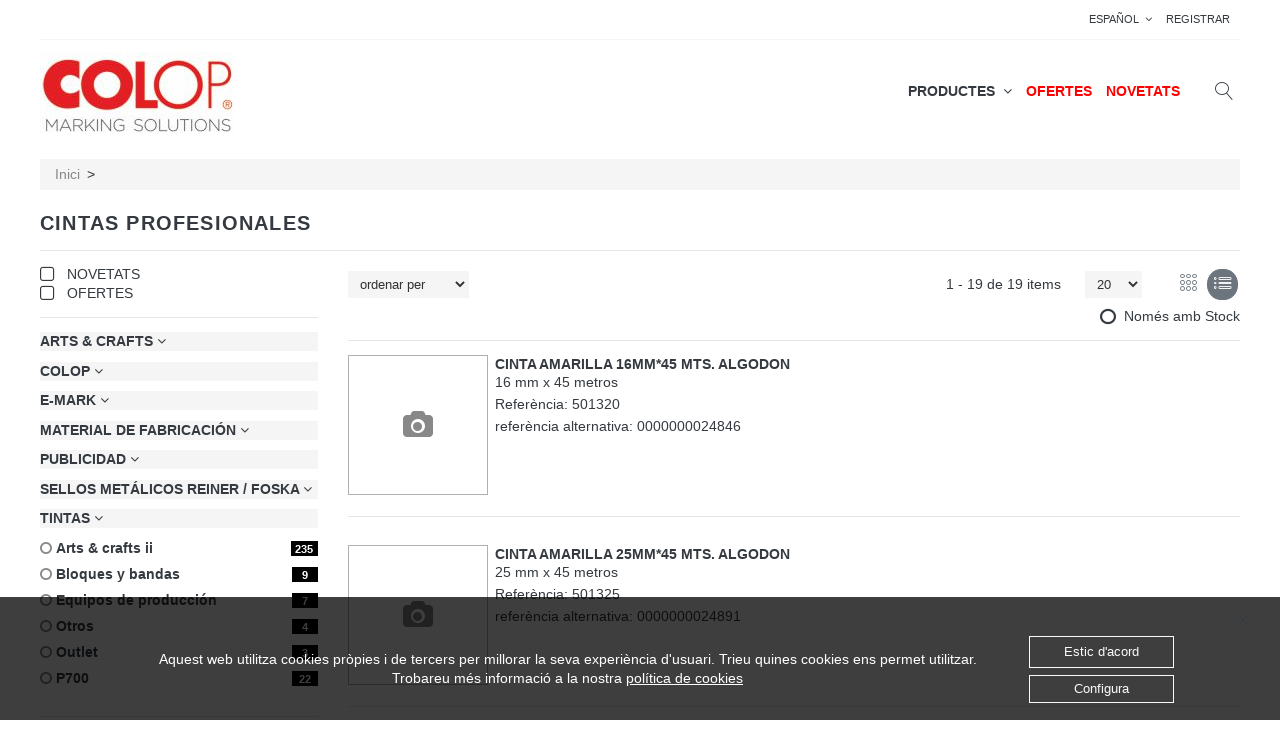

--- FILE ---
content_type: text/css
request_url: https://pedidos.colop.es/Content/ng-zoompan.css
body_size: 424
content:
/*IMAGE-ZOOM*/

.zoomPanFrame {
    display: inline-block;
    margin-left: auto;
    margin-right: auto;
    overflow: hidden;
    /*border-style: solid;
    border-width: 9px;
    border-color:#ECF0F1;
    border-radius: 0.5em;*/
}

.zoomPanImage {
    /*width: 25em;*/
    max-width: 100%;
    max-height: 500px;
    display: block;
    transition: transform .5s ease-out;
    transform: scale(1);
    transform-origin: 0 0 0px;
}

    .zoomPanImage img {
        max-height: 100%;
        max-width: 100%;
        display: block;
        background-color: #fff;
        margin: 0;
    }
